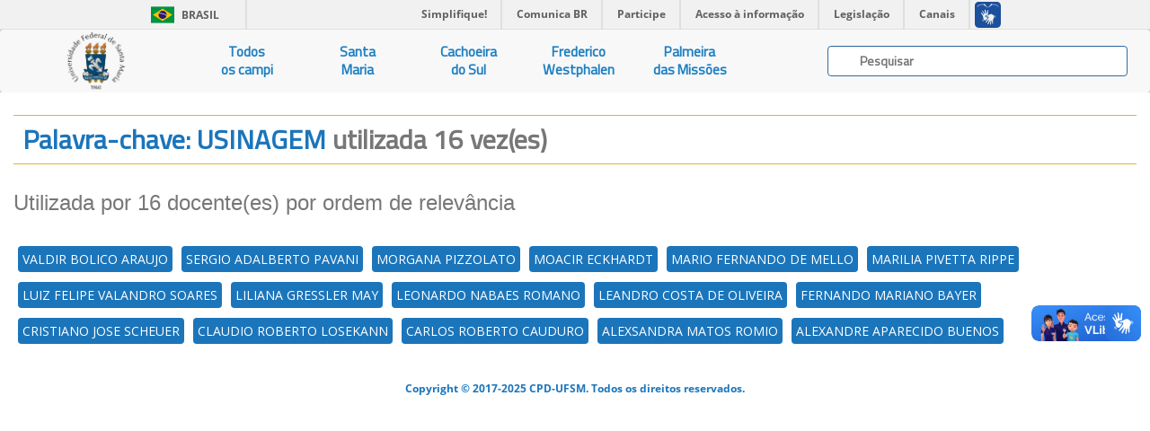

--- FILE ---
content_type: text/html; charset=UTF-8
request_url: https://ufsmpublica.ufsm.br/palavrachave/USINAGEM
body_size: 22872
content:
<html>
    <head>
        <title>UFSMPublica</title>
        <meta charset="UTF-8"/>
        <meta name="viewport" content="width=device-width, initial-scale=1.0"/>
        <meta name="description" content="Portal de informações acadêmicas da Universidade Federal de Santa Maria (UFSM)" />
        <meta name="robots" content="index,follow" />

        <!--FAVICON-->

        <link rel="apple-touch-icon" sizes="57x57" href="https://ufsmpublica.ufsm.br/img/favicon/apple-icon-57x57.png"/>
        <link rel="apple-touch-icon" sizes="60x60" href="https://ufsmpublica.ufsm.br/img/favicon/apple-icon-60x60.png"/>
        <link rel="apple-touch-icon" sizes="72x72" href="https://ufsmpublica.ufsm.br/img/favicon/apple-icon-72x72.png"/>
        <link rel="apple-touch-icon" sizes="76x76" href="https://ufsmpublica.ufsm.br/img/favicon/apple-icon-76x76.png"/>
        <link rel="apple-touch-icon" sizes="114x114" href="https://ufsmpublica.ufsm.br/img/favicon/apple-icon-114x114.png"/>
        <link rel="apple-touch-icon" sizes="120x120" href="https://ufsmpublica.ufsm.br/img/favicon/apple-icon-120x120.png"/>
        <link rel="apple-touch-icon" sizes="144x144" href="https://ufsmpublica.ufsm.br/img/favicon/apple-icon-144x144.png"/>
        <link rel="apple-touch-icon" sizes="152x152" href="https://ufsmpublica.ufsm.br/img/favicon/apple-icon-152x152.png"/>
        <link rel="apple-touch-icon" sizes="180x180" href="https://ufsmpublica.ufsm.br/img/favicon/apple-icon-180x180.png"/>
        <link rel="icon" type="image/png" sizes="192x192"  href="https://ufsmpublica.ufsm.br/img/favicon/android-icon-192x192.png"/>
        <link rel="icon" type="image/png" sizes="32x32" href="https://ufsmpublica.ufsm.br/img/favicon/favicon-32x32.png"/>
        <link rel="icon" type="image/png" sizes="96x96" href="https://ufsmpublica.ufsm.br/img/favicon/favicon-96x96.png"/>
        <link rel="icon" type="image/png" sizes="16x16" href="https://ufsmpublica.ufsm.br/img/favicon/favicon-16x16.png"/>
        <link rel="manifest" href="https://ufsmpublica.ufsm.br/img/favicon/manifest.json"/>
        <meta name="msapplication-TileColor" content="#ffffff"/>
        <meta name="msapplication-TileImage" content="https://ufsmpublica.ufsm.br/img/favicon/ms-icon-144x144.png"/>
        <meta name="theme-color" content="#ffffff"/>

        <!--CSS-->

        <link rel="stylesheet" href="https://maxcdn.bootstrapcdn.com/bootstrap/3.3.7/css/bootstrap.min.css" integrity="sha384-BVYiiSIFeK1dGmJRAkycuHAHRg32OmUcww7on3RYdg4Va+PmSTsz/K68vbdEjh4u" crossorigin="anonymous">
        <link rel="stylesheet" type="text/css" href="https://ufsmpublica.ufsm.br/css/font-awesome.min.css"/>
        <link rel="stylesheet" type="text/css" href="https://ufsmpublica.ufsm.br/css/ajaxChart.css"/>
        <link rel="stylesheet" type="text/css" href="https://ufsmpublica.ufsm.br/css/jquery.mCustomScrollbar.css"/>
        <link rel="stylesheet" type="text/css" href="https://ufsmpublica.ufsm.br/css/ufsmdetodos.css"/>
        <link rel="stylesheet" type="text/css" href="https://ufsmpublica.ufsm.br/css/mobile.css"/>

        <!--SCRIPT-->
        <script type="text/javascript" src="https://ufsmpublica.ufsm.br/js/jquery-2.2.4.min.js"></script>
        <script src="https://maxcdn.bootstrapcdn.com/bootstrap/3.3.7/js/bootstrap.min.js" integrity="sha384-Tc5IQib027qvyjSMfHjOMaLkfuWVxZxUPnCJA7l2mCWNIpG9mGCD8wGNIcPD7Txa" crossorigin="anonymous"></script>
        <script type="text/javascript" src="https://portal.ufsm.br/mocca/assets/js/jquery-ui-min.js"></script>
        <script type="text/javascript" src="https://ufsmpublica.ufsm.br/js/ajaxChart.js"></script>
        <script type="text/javascript" src="https://ufsmpublica.ufsm.br/js/jquery.mCustomScrollbar.concat.min.js"></script>

    </head>
    <body data-spy="scroll" data-target="#context-menu">
        <!--TOPO-->
        <div id="main-header">
            <!--
            -->
            <div id="barra-brasil" style="background:#7F7F7F; height: 20px; padding:0 0 0 10px;display:block;">
                <ul id="menu-barra-temp" style="list-style:none;">
                    <li style="display:inline; float:left;padding-right:10px; margin-right:10px; border-right:1px solid #EDEDED"><a href="http://brasil.gov.br" style="font-family:sans,sans-serif; text-decoration:none; color:white;">Portal do Governo Brasileiro</a></li>
                    <li><a style="font-family:sans,sans-serif; text-decoration:none; color:white;" href="http://epwg.governoeletronico.gov.br/barra/atualize.html">Atualize sua Barra de Governo</a></li>
                </ul>
            </div>
        </div>
        <script defer="defer" src="//barra.brasil.gov.br/barra.js" type="text/javascript"></script>

        <!-- MAIN MENU-->
        <div id="main-menu">
            <nav class="navbar navbar-default navbar-top" style="border:0px;">
                <div class="container-fluid no-padding no-margin">
                    <div class="navbar-header col-sm-2 col-md-2 no-padding no-margin navbar-header-size">
                        <button type="button" class="navbar-toggle collapsed" data-toggle="collapse" data-target="#main-links">
                            <span class="sr-only">Navegação</span>
                            <span class="icon-bar"></span>
                            <span class="icon-bar"></span>
                            <span class="icon-bar"></span>
                        </button>
                        <a href="https://ufsmpublica.ufsm.br" class="navbar-brand no-margin title-size" title="UFSM PUBLICA">
                            <!--<div class="hidden-sm hidden-xs logo-title padding-top-normal">UFSM | Campi</div>-->
                            <div class="logo-title">
                                <img class="hidden-sm hidden-xs" style="width: auto; height: 100%;" src="https://ufsmpublica.ufsm.br/img/ufsmbrasao.png">
                                <!--<img class="hidden-sm hidden-xs" style="height: 8vh; margin-top: -16px;" src="https://ufsmpublica.ufsm.br/img/ufsmbrasao.png">-->
                                <!--<img style="width: auto; height: 100%;" src="https://ufsmpublica.ufsm.br/img/ufsmdetodos.png">-->
                            </div>
                        </a>
                    </div>
                    <div id="main-links" class="collapse navbar-collapse no-padding">
                        <ul class="nav navbar-nav navbar-left text-center">
                            <li>
                                <a href="https://ufsmpublica.ufsm.br/todoscampi/sobre">
                                    Todos<br>os campi
                                </a>
                            </li>
                            <li>
                                <a href="https://ufsmpublica.ufsm.br/santamaria/sobre">
                                    Santa<br>Maria
                                </a>
                            </li>
<!--                                <li>
                                <a href="https://ufsmpublica.ufsm.br/silveiramartins/geral">
                                    Silveira<br>Martins
                                </a>
                            </li>-->
                            <li>
                                <a href="https://ufsmpublica.ufsm.br/cachoeiradosul/sobre">
                                    Cachoeira<br>do Sul
                                </a>
                            </li>
                            <li>
                                <a href="https://ufsmpublica.ufsm.br/fredericowestphalen/sobre">
                                    Frederico<br>Westphalen
                                </a>
                            </li>
                            <li>
                                <a href="https://ufsmpublica.ufsm.br/palmeiramissoes/sobre">
                                    Palmeira<br>das Missões
                                </a>
                            </li>
                        </ul>
                        <div class="navbar-form navbar-right padding-top-normal search-bar-size">
                            <div id="elastic-search-bar" class="padding-right-normal padding-left-normal">
                                <div class="search-field form-control">
                                    <input type="hidden" name="_token" value="L8Ww0HuffbPyKh2wjScrThq7ovb3vY9Y2yZK56SQ">                                    <img src="https://ufsmpublica.ufsm.br/img/loading/pie_16.gif" class="search-loading">
                                    <input id="elastic-input" type="text" class="search-input" autocomplete="off" placeholder="Pesquisar">
                                </div>
                            </div>
                            <div id="ajax-elastic-search-wrapper"></div>
                        </div>
                    </div>
                </div>
            </nav>
                    </div>
        <div id="page-content" class="text-center" >
            <div class="row">
                <!--CONTEUDO-->
                <div id="content" class="col-md-12 col-xs-12 col-sm-12 width-100 no-padding">
                    <div class="section" id="pg_palavra_chave">
    <div class="row">
        <div class="col-md-12 col-xs-12 col-sm-12">
            <div class="title-blue border_updownOrange text-left">
                <h2 style="margin: 10px;">
                    Palavra-chave: USINAGEM                    <span class="text-muted"> utilizada 16 vez(es)</span>
                </h2>
            </div>
            <div class="text-left text-muted padding-top-normal padding-bottom-normal"><h3>Utilizada por 16 docente(es) por ordem de relevância</h3></div>
            <div class="font-blue palavraChave">
                <ul><li><a href='https://ufsmpublica.ufsm.br/docente/14726' target='_self' class=''>VALDIR BOLICO ARAUJO</a></li><li><a href='https://ufsmpublica.ufsm.br/docente/10819' target='_self' class=''>SERGIO ADALBERTO PAVANI</a></li><li><a href='https://ufsmpublica.ufsm.br/docente/14837' target='_self' class=''>MORGANA PIZZOLATO</a></li><li><a href='https://ufsmpublica.ufsm.br/docente/14723' target='_self' class=''>MOACIR ECKHARDT</a></li><li><a href='https://ufsmpublica.ufsm.br/docente/23724' target='_self' class=''>MARIO FERNANDO DE MELLO</a></li><li><a href='https://ufsmpublica.ufsm.br/docente/17564' target='_self' class=''>MARILIA PIVETTA RIPPE</a></li><li><a href='https://ufsmpublica.ufsm.br/docente/11570' target='_self' class=''>LUIZ FELIPE VALANDRO SOARES</a></li><li><a href='https://ufsmpublica.ufsm.br/docente/12972' target='_self' class=''>LILIANA GRESSLER MAY</a></li><li><a href='https://ufsmpublica.ufsm.br/docente/10740' target='_self' class=''>LEONARDO NABAES ROMANO</a></li><li><a href='https://ufsmpublica.ufsm.br/docente/5283' target='_self' class=''>LEANDRO COSTA DE OLIVEIRA</a></li><li><a href='https://ufsmpublica.ufsm.br/docente/14679' target='_self' class=''>FERNANDO MARIANO BAYER</a></li><li><a href='https://ufsmpublica.ufsm.br/docente/16487' target='_self' class=''>CRISTIANO JOSE SCHEUER</a></li><li><a href='https://ufsmpublica.ufsm.br/docente/15065' target='_self' class=''>CLAUDIO ROBERTO LOSEKANN</a></li><li><a href='https://ufsmpublica.ufsm.br/docente/14721' target='_self' class=''>CARLOS ROBERTO CAUDURO</a></li><li><a href='https://ufsmpublica.ufsm.br/docente/16977' target='_self' class=''>ALEXSANDRA MATOS ROMIO</a></li><li><a href='https://ufsmpublica.ufsm.br/docente/17216' target='_self' class=''>ALEXANDRE APARECIDO BUENOS</a></li></ul>
            </div>
        </div>
    </div>
</div>
                </div>
                <!--RODAPÉ-->
                <div id="rodape" class="footer">
                    <div class="col-md-12 col-sm-12 col-xs-12">
                        <span class="dimmed small font-blue"><b>Copyright © 2017-2025 CPD-UFSM. Todos os direitos reservados.</b></span>
                    </div>
                </div>
            </div>
        </div>
        <script type="text/javascript">
            window.addEventListener("load", function () {
                $('body').addClass('loaded');
                $('body').css({position: 'relative'});
            });

            var animationColapseOptions = {
                duration: "fast"
            };
            var animationColapseCss = {
                left: '-100%'
            };
            var animationExpandOptions = {
                duration: "fast"
            };
            var animationExpandCss = {
                left: '0'
            };

            $(document).ready(function () {

                var windowSize = $(window).width();
                var mainMenuTopPosition = $("#main-menu").position().top;
                var mainMenuTop = $("#main-menu").position().top;
                var mainMenuHeight = $("#main-menu").outerHeight(true);
                var mobileMenuHeight = $(".menu-title-padding").outerHeight(true);
                var contextMenuCentroHeight = $("#contextmenu_centro").outerHeight(true);
                var contextMenuTop = mainMenuTop + mainMenuHeight + contextMenuCentroHeight;
                var mobileMenuTop = mobileMenuHeight + mainMenuTop;

                $("#mobile-context-menu").css({top: mobileMenuTop});
                $("#context-menu").css({top: contextMenuTop});

                $(window).scroll(function () {
                    var scrollTop = $(window).scrollTop();
                    var paddingBottomMainMenu = 0;
                    if (scrollTop > mainMenuTopPosition) {
                        $("#main-menu").addClass("stuck");
                        contextMenuTop = paddingBottomMainMenu + mainMenuHeight + contextMenuCentroHeight;
                        $("#context-menu").css({position: 'fixed'});
                        $("#context-menu").css({top: contextMenuTop});
                        $("#mobile-context-menu").css({position: 'fixed'});
                        $("#mobile-context-menu").css({top: contextMenuTop});
                    } else {
                        $("#main-menu").removeClass("stuck");
                        mainMenuTop = $("#main-menu").position().top;
                        contextMenuTop = mainMenuTop + mainMenuHeight + contextMenuCentroHeight;
                        $("#context-menu").css({position: 'absolute'});
                        $("#context-menu").css({top: contextMenuTop});
                        $("#mobile-context-menu").css({position: 'absolute'});
                        $("#mobile-context-menu").css({top: contextMenuTop});
                    }
                });

                $(window).resize(function () {
                    var scrollTop = $(window).scrollTop();
                    var windowSize = $(window).width();
                    mainMenuTop = $("#main-menu").position().top;
                    mainMenuHeight = $("#main-menu").outerHeight(true);
                    mainMenuTopPosition = $("#main-menu").position().top;
                    if (windowSize > 767) {
                        contextMenuTop = mainMenuTop + mainMenuHeight;
                        if (scrollTop > mainMenuTopPosition) {
                            contextMenuTop = mainMenuHeight;
                            $("#context-menu").css({position: 'fixed'});
                            $("#context-menu").css({top: contextMenuTop});
                        } else {
                            $("#context-menu").css({position: 'absolute'});
                            $("#context-menu").css({top: contextMenuTop});
                        }
                    } else {
                        contextMenuTop = mainMenuTop + mainMenuHeight;
                        if (scrollTop > mainMenuTopPosition) {
                            $("#mobile-context-menu").css({position: 'fixed'});
                            $("#mobile-context-menu").css({top: mobileMenuTop});
                        } else {
                            $("#mobile-context-menu").css({position: 'absolute'});
                            $("#mobile-context-menu").css({top: contextMenuTop});
                        }
                    }
                });

                $("#main-links > ul > li > a").click(function () {
                    $("#main-links ul li a").removeClass('active');
                    $(this).addClass('active');
                });

                $(".btnContextMenu, .navbar-brand").each(function () {
                    $(this).on('click', function (event) {
                        var target = $(this.getAttribute('href'));
                        if (target.length) {
                            event.preventDefault();
                            $('html, body').stop().animate({
                                scrollTop: target.offset().top
                            }, 1000);
                        }
                        var windowSize = $(window).width();
                        if (windowSize < 768) {
                            showMobileMenu();
                        }
                    });
                });

                $("#elastic-input").keyup(function () {
                    var search_content = $("#elastic-input").val();
                    if(search_content !== ''){
                        $.get({
                            url: "https://ufsmpublica.ufsm.br/context-search",
                            data: {
                                texto: search_content
                            },
                            dataType: "html",
                            beforeSend: function () {
                                $("#icon-search").show();
                            },
                            success: function (response) {
                                $("#ajax-elastic-search-wrapper").hide();
                                $("#ajax-elastic-search-wrapper").empty();
                                $("#icon-search").hide();
                                var rspns = JSON.parse(response);
                                if(rspns.length>0){
                                    var numcat = rspns.length;
                                    var cols = 12 / numcat;
                                    var baseurl = "https:\/\/ufsmpublica.ufsm.br";
                                    for (var i = 0; i < numcat; i++){
                                        var total = rspns[i]["response"]["numFound"];
                                        var tdocs = rspns[i]["response"]["docs"].length;
                                        $("#ajax-elastic-search-wrapper").append("<div id=cat_"+i+" class='col-md-"+cols+" col-sm-"+cols+" padding-top-normal'>");
                                        var $textpainel = $("#ajax-elastic-search-wrapper").find("#cat_"+i);
                                        for (var j = 0; j < tdocs; j++){
                                            var url = '';
                                            var $doc = rspns[i]["response"]["docs"][j];
                                            if ("docente_text" in $doc){
                                                if(j==0){
                                                    $textpainel.append("<div class='font-small-blue padding-bottom-small'><strong>DOCENTES</strong></div>");
                                                }
                                                url = baseurl + "/docente/"+$doc["id"];
                                                $textpainel.append("<a class='text-search-link' href='"+url+"'><div class='link-elastic-search'>"+$doc["docente_text"]+"</div></a>");
                                            }
                                            if ("especialidade_text" in $doc){
                                                if(j==0){
                                                    $textpainel.append("<div class='font-small-blue padding-bottom-small'><strong>ESPECIALIDADES</strong></div>");
                                                }
                                                url = baseurl + "/especialidade/"+$doc["id"];
                                                $textpainel.append("<a class='text-search-link' href='"+url+"'><div class='link-elastic-search'>"+$doc["especialidade_text"]+"</div></a>");
                                            }
                                            if ("palavrachave_text" in $doc){
                                                if(j==0){
                                                    $textpainel.append("<div class='font-small-blue padding-bottom-small'><strong>PALAVRAS-CHAVE</strong></div>");
                                                }
                                                url = baseurl + "/palavrachave/"+$doc["id"];
                                                $textpainel.append("<a class='text-search-link' href='"+url+"'><div class='link-elastic-search'>"+$doc["palavrachave_text"]+"</div></a>");
                                            }
                                            if ("unidade_text" in $doc){
                                                if(j==0){
                                                    $textpainel.append("<div class='font-small-blue padding-bottom-small'><strong>UNIDADES</strong></div>");
                                                }
                                                url = baseurl + "/unidade/"+$doc["id"];
                                                $textpainel.append("<a class='text-search-link' href='"+url+"'><div class='link-elastic-search'>"+$doc["unidade_text"]+"</div></a>");
                                            }
                                        }
                                        var stringresultado = (total > 1) ? " possíveis resultados":" resultado";
                                        $textpainel.append("<p class='padding-top-small font-blue'><small><em>Exibindo <strong>"+tdocs+"</strong> de <strong>"+total+"</strong>"+stringresultado+"</em><small></p>");
                                    }
                                }else{
                                    $("#ajax-elastic-search-wrapper").append("<div class='font-small-blue padding-bottom-normal padding-top-normal padding-left-normal'><strong><em>SEM RESULTADOS PARA BUSCA</em></strong></div>");
                                }
                                $("#ajax-elastic-search-wrapper").show();
                                $("#ajax-elastic-search-wrapper").focus();
                            }
                        });
                    }else{
                        $("#ajax-elastic-search-wrapper").empty();
                        $("#ajax-elastic-search-wrapper").hide();
                    }
                });
                $("body").click(function(e) {
                    if(e.target.className !== "ajax-elastic-search-wrapper"){
                        $("#ajax-elastic-search-wrapper").empty();
                        $("#ajax-elastic-search-wrapper").hide();
                    }
                });
            });
        </script>
    </body>
</html>

